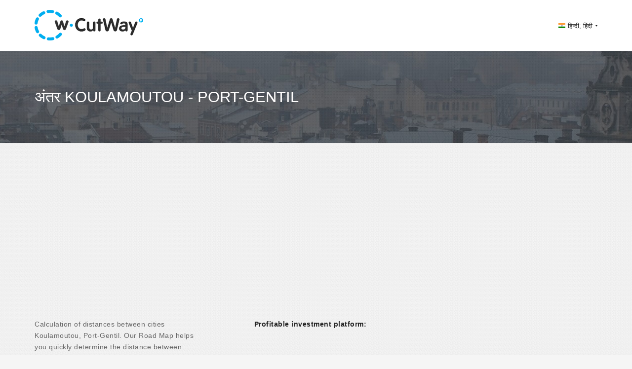

--- FILE ---
content_type: text/html; charset=UTF-8
request_url: https://hi.cutway.net/distance/7187-7181/
body_size: 6160
content:
<!DOCTYPE html>

                                                                                                                                                                                    <html xmlns="http://www.w3.org/1999/xhtml" xml:lang="hi" lang="hi">
<head>
    <meta charset="utf-8">
    <meta http-equiv="X-UA-Compatible" content="IE=edge">
    <meta name="viewport" content="width=device-width, initial-scale=1">
    <!-- The above 3 meta tags *must* come first in the head; any other head content must come *after* these tags -->

    <link rel="shortcut icon" href="/favicon.png">
    <link rel="icon" href="/favicon.png">

    <title>अंतर Koulamoutou - Port-Gentil. दूरी की गणना Koulamoutou Port-Gentil, किमी, नक्शे, सड़क के नक्शे पर शो मार्ग</title>
    <meta http-equiv="Content-Language" content="hi" />

                  <link rel="alternate" href=" http://en.cutway.net/distance/7187-7181/" hreflang="en" />
                <link rel="alternate" href=" http://ar.cutway.net/distance/7187-7181/" hreflang="ar" />
                <link rel="alternate" href=" http://bg.cutway.net/distance/7187-7181/" hreflang="bg" />
                <link rel="alternate" href=" http://hi.cutway.net/distance/7187-7181/" hreflang="hi" />
                <link rel="alternate" href=" http://el.cutway.net/distance/7187-7181/" hreflang="el" />
                <link rel="alternate" href=" http://id.cutway.net/distance/7187-7181/" hreflang="id" />
                <link rel="alternate" href=" http://es.cutway.net/distance/7187-7181/" hreflang="es" />
                <link rel="alternate" href=" http://lt.cutway.net/distance/7187-7181/" hreflang="lt" />
                <link rel="alternate" href=" http://ms.cutway.net/distance/7187-7181/" hreflang="ms" />
                <link rel="alternate" href=" http://de.cutway.net/distance/7187-7181/" hreflang="de" />
                <link rel="alternate" href=" http://ru.cutway.net/distance/7187-7181/" hreflang="ru" />
                <link rel="alternate" href=" http://ro.cutway.net/distance/7187-7181/" hreflang="ro" />
                <link rel="alternate" href=" http://sl.cutway.net/distance/7187-7181/" hreflang="sl" />
                <link rel="alternate" href=" http://uk.cutway.net/distance/7187-7181/" hreflang="uk" />
                <link rel="alternate" href=" http://fr.cutway.net/distance/7187-7181/" hreflang="fr" />
                <link rel="alternate" href=" http://hr.cutway.net/distance/7187-7181/" hreflang="hr" />
                <link rel="alternate" href=" http://sv.cutway.net/distance/7187-7181/" hreflang="sv" />
                <link rel="alternate" href=" http://iw.cutway.net/distance/7187-7181/" hreflang="iw" />
        <meta name="description" content="दूरी की गणना Koulamoutou - Port-Gentil, , समय यात्रा के नक्शे पर मार्ग दिखाने के लिए, सड़क के नक्शे, कई किलोमीटर (किमी) और एक मार्ग की दूरी की गणना Koulamoutou Port-Gentil.">

    <!-- Bootstrap core CSS -->
    <link href="/bootstrap/css/bootstrap.min.css" rel="stylesheet">

    <!-- Custom styles for this template -->
    <link rel="stylesheet" type="text/css" href="/bootstrap/css/jquery-ui-1.9.2.custom.css" id="pagesheet"/>
    <link href="/dis/css/libs.min.css" rel="stylesheet">
     <link href="/dis/css/main.css" rel="stylesheet">
     <script type="text/javascript">var switchTo5x=true;</script>
    
<!-- Google tag (gtag.js) -->
<script async src="https://www.googletagmanager.com/gtag/js?id=G-J0ZRQB64TX"></script>
<script>
  window.dataLayer = window.dataLayer || [];
  function gtag(){dataLayer.push(arguments);}
  gtag('js', new Date());

  gtag('config', 'G-J0ZRQB64TX');
</script>

<script async src="https://pagead2.googlesyndication.com/pagead/js/adsbygoogle.js?client=ca-pub-2690965360786804"
     crossorigin="anonymous"></script>  <script async src="/left-js/jquery.min.js"></script>
    <script async src="/bootstrap/js/bootstrap.min.js" type="text/javascript"></script>
    <script async src="/bootstrap/js/jquery-ui-1.9.2.custom.js" type="text/javascript"></script>
    <script async src="/bootstrap/js/main.js" type="text/javascript"></script>
    <script async src="/dis/libs/formstyler/js/jquery.formstyler.js" type="text/javascript"></script>
    
</head>
 
<body>
<header class="header">
        <div class="container">
            <div class="header-logo">
                <a href="/" title=""><img src="/dis/img/logo.png" alt="" width="220" height="62"></a>
            </div>
            
            <div class="header-lang">

                <div class="header-lang-selected">
                    <img src="/dis/img/flag/hi.png" alt="" width="14" height="10"><span id='curentlang'>हिन्दी; हिंदी</span>
                </div>
            
               
                <ul class="header-lang-more" >
                                          <li style="float: left;width: 33.33%;" onclick="location.href='http://en.cutway.net/distance/7187-7181/';">
                        <a href="http://en.cutway.net/distance/7187-7181/" title="">
                            <img src="/dis/img/flag/en.png" alt="" width="14" height="10"><span>English</span>
                        </a>
                    </li>
                                      <li style="float: left;width: 33.33%;" onclick="location.href='http://ar.cutway.net/distance/7187-7181/';">
                        <a href="http://ar.cutway.net/distance/7187-7181/" title="">
                            <img src="/dis/img/flag/ar.png" alt="" width="14" height="10"><span>العربية</span>
                        </a>
                    </li>
                                      <li style="float: left;width: 33.33%;" onclick="location.href='http://bg.cutway.net/distance/7187-7181/';">
                        <a href="http://bg.cutway.net/distance/7187-7181/" title="">
                            <img src="/dis/img/flag/bg.png" alt="" width="14" height="10"><span>български език</span>
                        </a>
                    </li>
                                      <li style="float: left;width: 33.33%;" onclick="location.href='http://hi.cutway.net/distance/7187-7181/';">
                        <a href="https://hi.cutway.net/distance/7187-7181/" title="">
                            <img src="/dis/img/flag/hi.png" alt="" width="14" height="10"><span>हिन्दी; हिंदी</span>
                        </a>
                    </li>
                                      <li style="float: left;width: 33.33%;" onclick="location.href='http://el.cutway.net/distance/7187-7181/';">
                        <a href="http://el.cutway.net/distance/7187-7181/" title="">
                            <img src="/dis/img/flag/el.png" alt="" width="14" height="10"><span>&Epsilon;&lambda;&lambda;&eta;&nu;&iota;&kappa;ά</span>
                        </a>
                    </li>
                                      <li style="float: left;width: 33.33%;" onclick="location.href='http://id.cutway.net/distance/7187-7181/';">
                        <a href="http://id.cutway.net/distance/7187-7181/" title="">
                            <img src="/dis/img/flag/id.png" alt="" width="14" height="10"><span>Bahasa Indonesia</span>
                        </a>
                    </li>
                                      <li style="float: left;width: 33.33%;" onclick="location.href='http://es.cutway.net/distance/7187-7181/';">
                        <a href="http://es.cutway.net/distance/7187-7181/" title="">
                            <img src="/dis/img/flag/es.png" alt="" width="14" height="10"><span>Espa&ntilde;ol</span>
                        </a>
                    </li>
                                      <li style="float: left;width: 33.33%;" onclick="location.href='http://lt.cutway.net/distance/7187-7181/';">
                        <a href="http://lt.cutway.net/distance/7187-7181/" title="">
                            <img src="/dis/img/flag/lt.png" alt="" width="14" height="10"><span>Lietuvių kalba</span>
                        </a>
                    </li>
                                      <li style="float: left;width: 33.33%;" onclick="location.href='http://ms.cutway.net/distance/7187-7181/';">
                        <a href="http://ms.cutway.net/distance/7187-7181/" title="">
                            <img src="/dis/img/flag/ms.png" alt="" width="14" height="10"><span>Bahasa Melayu</span>
                        </a>
                    </li>
                                      <li style="float: left;width: 33.33%;" onclick="location.href='http://de.cutway.net/distance/7187-7181/';">
                        <a href="http://de.cutway.net/distance/7187-7181/" title="">
                            <img src="/dis/img/flag/de.png" alt="" width="14" height="10"><span>Deutsch</span>
                        </a>
                    </li>
                                      <li style="float: left;width: 33.33%;" onclick="location.href='http://ru.cutway.net/distance/7187-7181/';">
                        <a href="http://ru.cutway.net/distance/7187-7181/" title="">
                            <img src="/dis/img/flag/ru.png" alt="" width="14" height="10"><span>Русский язык</span>
                        </a>
                    </li>
                                      <li style="float: left;width: 33.33%;" onclick="location.href='http://ro.cutway.net/distance/7187-7181/';">
                        <a href="http://ro.cutway.net/distance/7187-7181/" title="">
                            <img src="/dis/img/flag/ro.png" alt="" width="14" height="10"><span>Rom&acirc;nă</span>
                        </a>
                    </li>
                                      <li style="float: left;width: 33.33%;" onclick="location.href='http://sl.cutway.net/distance/7187-7181/';">
                        <a href="http://sl.cutway.net/distance/7187-7181/" title="">
                            <img src="/dis/img/flag/sl.png" alt="" width="14" height="10"><span>Sloven&scaron;čina</span>
                        </a>
                    </li>
                                      <li style="float: left;width: 33.33%;" onclick="location.href='http://uk.cutway.net/distance/7187-7181/';">
                        <a href="http://uk.cutway.net/distance/7187-7181/" title="">
                            <img src="/dis/img/flag/uk.png" alt="" width="14" height="10"><span>Українська</span>
                        </a>
                    </li>
                                      <li style="float: left;width: 33.33%;" onclick="location.href='http://fr.cutway.net/distance/7187-7181/';">
                        <a href="http://fr.cutway.net/distance/7187-7181/" title="">
                            <img src="/dis/img/flag/fr.png" alt="" width="14" height="10"><span>Fran&ccedil;ais</span>
                        </a>
                    </li>
                                      <li style="float: left;width: 33.33%;" onclick="location.href='http://hr.cutway.net/distance/7187-7181/';">
                        <a href="http://hr.cutway.net/distance/7187-7181/" title="">
                            <img src="/dis/img/flag/hr.png" alt="" width="14" height="10"><span>Hrvatski</span>
                        </a>
                    </li>
                                      <li style="float: left;width: 33.33%;" onclick="location.href='http://sv.cutway.net/distance/7187-7181/';">
                        <a href="http://sv.cutway.net/distance/7187-7181/" title="">
                            <img src="/dis/img/flag/sv.png" alt="" width="14" height="10"><span>Svenska</span>
                        </a>
                    </li>
                                      <li style="float: left;width: 33.33%;" onclick="location.href='http://iw.cutway.net/distance/7187-7181/';">
                        <a href="http://iw.cutway.net/distance/7187-7181/" title="">
                            <img src="/dis/img/flag/iw.png" alt="" width="14" height="10"><span>עברית</span>
                        </a>
                    </li>
                                   </ul>
            </div>
        </div>
    </header>

    <div class="page-header" >
        <div class="container">
            <h1>अंतर Koulamoutou - Port-Gentil</h1>
        </div>
    </div>
    <main class="main">
        <div class="container">
            <div class="desc clearfix">
                <div class="desc-content">
                    <p>﻿Calculation of distances between cities Koulamoutou, Port-Gentil. Our Road Map helps you quickly determine the distance between cities, such as distance between cities Koulamoutou - Port-Gentil. </p>
                </div>
                <div class="desc-banner" id="header_banner">
                        <div class="left1" style="margin-bottom:15px;">
                            <b>Profitable investment platform:</b>
                                <script src="//mytomatosoup.com/j/soupwizard.min.js?v1.0.2"></script>    
                                <script type="text/javascript">        soupWizardApi.init('p22257p137555p571b', '');    
                                </script>
                            <!-- CutWay.net_Adaptiv_01
                            <ins class="adsbygoogle"
                            style="display:block"
                            data-ad-client="ca-pub-2690965360786804"
                            data-ad-slot="3779789772"
                            data-ad-format="auto"></ins>
                            <script>
                            (adsbygoogle = window.adsbygoogle || []).push({});
                            </script> -->
                        </div>
                </div>
               
            </div>
            <div class="card ">
                <div class="card-header clearfix ">
                <div class="row">
                    <div class="col-md-8 col-xs-12">
                    <h2>अंतर Koulamoutou - Port-Gentil</h2>
                    </div>
                    <div class="col-md-4 col-xs-" style="text-align: right;">    
                        <div style="margin-top: 7px;">
                        <a rel="nofollow" href="https://twitter.com/intent/tweet?text=अंतर Koulamoutou - Port-Gentil, fuel consumption and trip cost: http://hi.cutway.net/distance/7187-7181" onclick="ga('send', 'event', 'SharePage', 'twitter', 'http://hi.cutway.net/distance/7187-7181');" target="_blank"><img src="/dis/img/soc/twitter_32.png" height="32" width="32" title="Share to Tweet" alt="Share to Tweet" ></a>
                        <a rel="nofollow" href="https://www.facebook.com/sharer/sharer.php?u=http://hi.cutway.net/distance/7187-7181" onclick="ga('send', 'event', 'SharePage', 'facebook', 'http://hi.cutway.net/distance/7187-7181');" target="_blank"><img src="/dis/img/soc/facebook_32.png" height="32" width="32" title="Share to Facebook" alt="Share to Facebook" ></a>
                        <a rel="nofollow" href="https://plus.google.com/share?url=http://hi.cutway.net/distance/7187-7181" onclick="ga('send', 'event', 'SharePage', 'googleplus', 'http://hi.cutway.net/distance/7187-7181');" target="_blank"><img src="/dis/img/soc/googleplus_32.png" height="32" width="32" title="Share to Google +" alt="Share to Google +" ></a>
                        <a rel="nofollow" href="https://www.linkedin.com/shareArticle?mini=true&url=http://hi.cutway.net/distance/7187-7181&title=&summary=अंतर Koulamoutou - Port-Gentil, fuel consumption and trip cost&source=" onclick="ga('send', 'event', 'SharePage', 'linkedin', 'http://hi.cutway.net/distance/7187-7181');" target="_blank"><img src="/dis/img/soc/linkedin_32.png" height="32" width="32" title="Share to LinkedIn" alt="Share to LinkedIn" ></a>
                        </div>
                    </div>
                </div>
                </div>
                <div class="card-content clearfix">
                    <div class="card-form">
                        <form action="/distance/0/" method="post" class="card-form-lg">
                            <ul class="line">
                                                                                         
                                                                                                      
                                                                        
                                                                <li class="licheks">
                                    <div class="row city_0 city_row">
                                        <div class="form-group">
                                            <input type="text" class="form-control search_cities" data-id="0" value="Koulamoutou ( गैबॉन )" required>
                                            <button href="javascript:;" title="Remove item" data-id="0" class="remove" type="button"></button>
                                                                                        <label id="check_and_del_0">A distance along the route <strong id="label_key_0"></strong>  ~  
                                                    <strong>
                                                    <span class="distance_0 mydistans">
                                                                                                           773 km 
                                                                                                        </span>
                                                    <span>
                                                        (480.319783 miles)
                                                    </span>
                                                    </strong>
                                                    . Estimated travel time ~ <strong>
                                                        <span class="duration_0 timecheck">
                                                                                                                    12 h. 35 min
                                                                                                                </span>
                                                    </strong>
                                            </label>
                                                                                        <input type="hidden" name="cities[]" class="cities_val" value="7187">
                                            
                                        </div>
                                                                                                                        <button class="add_punkt" style='display:none' type="button">add one more city</button>
                                        
                                    </div>
                                 </li>
                                                                                             
                                     
                                                                                                                 
                                                                <li class="licheks">
                                    <div class="row city_1 city_row">
                                        <div class="form-group">
                                            <input type="text" class="form-control search_cities" data-id="1" value="Port-Gentil ( गैबॉन )" required>
                                            <button href="javascript:;" title="Remove item" data-id="1" class="remove" type="button"></button>
                                                                                        <input type="hidden" name="cities[]" class="cities_val" value="7181">
                                            
                                        </div>
                                                                                <button  class="add_punkt" type="button">add one more city</button>
                                                                                
                                    </div>
                                 </li>
                                                                <li class='add_button_li'>
                                    </li>
                            </ul>
                            <div class="row" style="margin-top:10px;">
                            <div class="col-md-12">
                                <button type="submit" class="btn btn-primary">Calculate the distance</button>
                            </div>
                        </div>
                        </form>

                        <div class="left1" style="margin-bottom:15px;">
                            <!-- CutWay.net_Adaptiv_01 -->
                            <ins class="adsbygoogle"
                            style="display:block"
                            data-ad-client="ca-pub-2690965360786804"
                            data-ad-slot="3779789772"
                            data-ad-format="auto"></ins>
                            <script>
                            (adsbygoogle = window.adsbygoogle || []).push({});
                            </script>
                        </div>


                        <h3>fuel consumption and trip cost Koulamoutou - Port-Gentil</h3>
                        <form action="#" method="post" class="card-form-sm clearfix" id="distanseform_check">
                            <div class="card-form-sm-l">
                                <div class="card-form-group">
                                    <label>Fuel consumption in your car</label>
                                    <input type="text" value="15" name="" class="sm"  id="eatcount" onchange="setcookie('eatcount')">
                                    <select id="litrmils" onchange="setcookie('litrmils')">
                                             <option value="1">litrers per 100 km(l/100km)</option>
                                            <option value="2">miles per gallon(mpg)</option>
                                            <option value="3">km per litre(km/l)</option>
                                            <option value="4">km per gallon(km/gal)</option>
                                  </select>
                                </div>
                                <div class="card-form-group">
                                    <label>Fuel price</label>
                                    <input type="text" value="2" name="" class="sm" id="pricecount" onchange="setcookie('pricecount')">
                                    
                                    <select name="" class="sm" id='moneytype' onchange="setcookie('moneytype')">
                                        <option value="1">€</option>
                                        <option value="2">$</option>
                                        <option value="3">¥</option>
                                        <option value="4">₽</option>
                                        <option value="5">₴</option>
                                        <option value="6">Rp</option>
                                        <option value="7">zł</option>                             
                                        <option value="12">₪</option>
                                        <option value="13">kr</option>
                                        <option value="14">₺</option>
                                        <option value="15">฿</option>
                                        <option value="16">RSD</option>
                                        <option value="17">RON</option>
                                        <option value="18">R$</option>
                                        <option value="19">₩</option>
                                        <option value="20">₫</option>
                                        <option value="21">лв.</option>
                                        <option value="22">E£</option>
                                        <option value="23">RM</option>


                                   </select>
                                   <select name=""  id="typelga" onchange="setcookie('typelga')">
                                        <option value="1_litrers">per litre</option>
                                        <option value="2_gallons">per gallon</option>
                                    </select>
                                </div>
                            </div>
                            <div class="card-form-sm-r">
                                <p>Distance</p>
                                <span id="distansresult"><img src="/public/images/ajax-loader.gif" alt="" /></span>
                                <span id="distansresult_mi"><img src="/public/images/ajax-loader.gif" alt="" /></span>
                                <p>Travel time</p>
                                <span id="timeresult"><img src="/public/images/ajax-loader.gif" alt="" /></span>
                                <p>Trip total info</p>
                                <span id="calpricelitrs"><img src="/public/images/ajax-loader.gif" alt="" /></span>
                            </div>
                        </form>
                    </div>
                    <div class="card-b-long">
                            <!-- CutWay.net_Adaptiv_02 -->
                            <ins class="adsbygoogle"
                            style="display:block"
                            data-ad-client="ca-pub-2690965360786804"
                            data-ad-slot="3095668579"
                            data-ad-format="auto"></ins>
                            <script>
                            (adsbygoogle = window.adsbygoogle || []).push({});
                            </script>
                    </div>
                     </div>
                    </div>
                                        <div class="card">
                            <!-- CutWay.net_Adaptiv-04 -->
                            <ins class="adsbygoogle"
                            style="display:block"
                            data-ad-client="ca-pub-2690965360786804"
                            data-ad-slot="6049134972"
                            data-ad-format="auto"></ins>
                            <script>
                            (adsbygoogle = window.adsbygoogle || []).push({});
                            </script>
                    </div>
                <div class="card" id="driverassiste">
                    <div class="card-header clearfix">
                        <h2>DRIVER ASSISTANT</h2>
                    </div>
                                                                    <div class="card-content clearfix">
                        
                    <div class="card-tab tabs"> 
                        <ul class="card-tab-btn tbn clearfix">
                                                                                                                            <li class="current">Koulamoutou  —  Port</li>
                                                                                                                                                                <li> Port — Gentil</li>
                                                                                                                    </ul>
                                                                                                                        <div class="card-tab-item tab current">
                                                                                                                                                                </div>
                                                                                                                                                                 <div class="card-tab-item tab">

                                           
                                    </div>
                                                                                                                </div>
                    <div class="card-bb">
                            <!-- CutWay.net_Adaptiv-04 -->
                            <ins class="adsbygoogle"
                            style="display:block"
                            data-ad-client="ca-pub-2690965360786804"
                            data-ad-slot="6049134972"
                            data-ad-format="auto"></ins>
                            <script>
                            (adsbygoogle = window.adsbygoogle || []).push({});
                            </script>
                    </div>
                </div>
                                </div>
                    <div class="card">
                        <div class="card-header clearfix">
                            <h2>The distance between other cities</h2>
                        </div>
                        <div class="card-content clearfix">
                            <div class="wrapper">
                                <div class="card-cities clearfix">
                                    <ul class="row">
                                                                                                                                               <li class="col-lg-3">
                                                        <a href="/distance/7187-7185/">Distance Koulamoutou - लिबरेविले</a>
                                                    </li>
                                                                                                                                                                                                                                                                                            <li class="col-lg-3">
                                                        <a href="/distance/7187-7188/">Distance Koulamoutou - Franceville</a>
                                                    </li>
                                                                                                                                                                                                <li class="col-lg-3">
                                                        <a href="/distance/7187-7182/">Distance Koulamoutou - Oyem</a>
                                                    </li>
                                                                                                                                                                                                <li class="col-lg-3">
                                                        <a href="/distance/7187-7184/">Distance Koulamoutou - Moanda</a>
                                                    </li>
                                                                                                                                                                                                <li class="col-lg-3">
                                                        <a href="/distance/7187-7183/">Distance Koulamoutou - Mouila</a>
                                                    </li>
                                                                                                                                                                                                <li class="col-lg-3">
                                                        <a href="/distance/7187-7186/">Distance Koulamoutou - Lambarene</a>
                                                    </li>
                                                                                                                                                                                                <li class="col-lg-3">
                                                        <a href="/distance/7187-7180/">Distance Koulamoutou - Tchibanga</a>
                                                    </li>
                                                                                                                                                                                                                                                                                                                                       <li class="col-lg-3">
                                                        <a href="/distance/7185-7181/">Distance लिबरेविले - Port-Gentil</a>
                                                    </li>
                                                                                                                                                                                                                                                                                            <li class="col-lg-3">
                                                        <a href="/distance/7188-7181/">Distance Franceville - Port-Gentil</a>
                                                    </li>
                                                                                                                                                                                                <li class="col-lg-3">
                                                        <a href="/distance/7182-7181/">Distance Oyem - Port-Gentil</a>
                                                    </li>
                                                                                                                                                                                                <li class="col-lg-3">
                                                        <a href="/distance/7184-7181/">Distance Moanda - Port-Gentil</a>
                                                    </li>
                                                                                                                                                                                                <li class="col-lg-3">
                                                        <a href="/distance/7183-7181/">Distance Mouila - Port-Gentil</a>
                                                    </li>
                                                                                                                                                                                                <li class="col-lg-3">
                                                        <a href="/distance/7186-7181/">Distance Lambarene - Port-Gentil</a>
                                                    </li>
                                                                                                                                                                                                <li class="col-lg-3">
                                                        <a href="/distance/7180-7181/">Distance Tchibanga - Port-Gentil</a>
                                                    </li>
                                                                                                                                                                                                                            </ul>
                                </div>
                            </div>
                        </div>
                    </div>
                     </div>
             </div>
       </main>
        <footer class="footer">
        <div class="container">
            <div class="footer-copyright">
                <p>CutWay &copy 2015-2026. All rights reserved</p>
            </div>
            <div class="footer-menu">
                <ul>
                    <li><a href="/countries/"><span style='text-transform: uppercase;'>
                                All countries</a> </span>
                                                    </li>
                    <li><a href="/termsandconditions" title="TERM&amp;CONDITIONS">TERM&amp;CONDITIONS</a></li>
                    <li><a href="/privacypolicy" title="PRIVACY POLICY">PRIVACY POLICY</a></li>
                    <li><a href="/contactus" title="CONTACT US">CONTACT US</a></li>
                </ul>
            </div>
            <div class="footer-creates">
                <img src="/dis/img/skrinart.png" alt="art">
            </div>
        </div>
    </footer>

    <!-- HTML5 shim and Respond.js for IE8 support of HTML5 elements and media queries -->
    <!--[if lt IE 9]>
    <script src="https://oss.maxcdn.com/html5shiv/3.7.2/html5shiv.min.js"></script>
    <script src="https://oss.maxcdn.com/respond/1.4.2/respond.min.js"></script>
    <![endif]-->

    <!-- Bootstrap core JavaScript
    ================================================== -->
    <!-- Placed at the end of the document so the pages load faster -->
        <script type="text/javascript">
                function calcRoute(origin, destination,directionsService) {
                var start = origin;
                var end = destination;
                var waypts = [];

                
                var request = {
                    origin: start,
                    destination: end,
                    waypoints: waypts,
                    optimizeWaypoints: true,
                    travelMode: google.maps.TravelMode.DRIVING,
                    unitSystem: google.maps.UnitSystem.METRIC
                };
                directionsService.route(request, function(response, status) {
                    if (status == google.maps.DirectionsStatus.OK) {
                        directionsDisplay.setDirections(response);
                        var route = response.routes[0];
                        var routes = [  '7187-7181'   ];
                    
                        // For each route, display summary information.
                        for (var i = 0; i < route.legs.length; i++) {
                            $('.distance_' + i).text( route.legs[i].distance.text );
                            $('.duration_' + i).text( route.legs[i].duration.text );
                            
                            $.ajax({
                                method: "GET",
                                url: "/data/save_distance.json",
                                data: { routes: routes, step: i, distance: route.legs[i].distance.value, duration: route.legs[i].duration.value }
                            });                       
                            
                        }
                    }
                });

            }
        
        function driveassistent(myb)
        {
            //document.getElementById('driveassistent_id').remove();
            //ga('send', 'event', 'ShowDriveAssistent', 'ShowDriveButtonOne', 'Koulamoutou - Port-Gentil');
            var div = myb.parent('div');
            var dataul = div.children('.hiddendata');
            $.ajax({
                type: 'POST',
                url: '/data/driveassistent.json',
                data: 'name='+dataul.html(),
                success: function(data){
                    div.html(data);
                }
            });

        }
        function get_drive_assis(myb)
        {
            var div = myb.parent('div');
            var dataul = div.children('.hiddendata');
            $.ajax({
                type: 'POST',
                url: '/data/get_drive_assis.json',
                data: 'name='+dataul.html(),
                success: function(data){
                    if(data != ""){
                        div.html(data);
                    }
                }
            });

        }
        $(function() {
            var count  = parseInt( $('[class*=city_]').length );
                if( count > 2 )
                    $('.remove').show();
                else
                    $('.remove').hide();
              $( "body" ).on( "click", ".add_punkt", function() {
                
                var tt = 0;
                var counter = 0;
                while(tt<20)
                {
                     if($(".city_"+tt).length>0) {
                         tt= tt+1;
                        counter = tt;
                        
                        
                      }
                      else
                      { 
                        tt= tt+1;

                    }
                }
                ga('send', 'event', 'AddOneMoreCity', "City-"+counter, 'http://hi.cutway.net/distance/7187-7181');
                $(this).parents('.licheks').after( '<li class="licheks"><div class="row city_'+counter+' city_row">'+
                                         '<div class="form-group">'+
                                            '<input type="text" class="form-control search_cities" data-id="'+counter+'" value="" required>'+
                                            '<button href="javascript:;" title="Remove item" data-id="'+counter+'" class="remove" type="button"></button>'+
                                            '<input type="hidden" name="cities[]" class="cities_val" value="">'+
                                           '</div>'+
                                        '<button class="add_punkt" type="button">add one more city</button>'+
                                      '</div>'+
                                 '</li> ' );
                $(this).hide();
                          var count  = parseInt( $('[class*=city_]').length );
                if( count > 2 )
                    $('.remove').show();
                else
                    $('.remove').hide();
            });
        });
       // google.maps.event.addDomListener(window, 'load', initialize);
       //if(document.location.hash != ""){
     //         var link = document.createElement('link');
     //         link.setAttribute('rel', 'canonical');
      //        link.setAttribute('href', location.protocol + '//' + location.host + location.pathname);
      //       document.getElementsByTagName('head')[0].appendChild(link);

     //  }
    </script>

        <script type="text/javascript" async src="/left-js/jquery.cookie.min.js"></script>
        <script type="text/javascript" async src="/dis/js/common.js"></script>
        
            <script>
            $(document).ready(function() {
                $.get('/distance/fuel_consumption', function(data) {
                    eval(data);
                });
            });
            </script>
    
               <script type="text/javascript">
                    var bb ="Koulamoutou ( गैबॉन ) - Port-Gentil ( गैबॉन )";
                    $( "#label_key_0" ).html(bb).text();
            </script>
        </body>
</html>

--- FILE ---
content_type: text/html; charset=utf-8
request_url: https://www.google.com/recaptcha/api2/aframe
body_size: 269
content:
<!DOCTYPE HTML><html><head><meta http-equiv="content-type" content="text/html; charset=UTF-8"></head><body><script nonce="jKbnLkKZDFHBJFSDwCGOwQ">/** Anti-fraud and anti-abuse applications only. See google.com/recaptcha */ try{var clients={'sodar':'https://pagead2.googlesyndication.com/pagead/sodar?'};window.addEventListener("message",function(a){try{if(a.source===window.parent){var b=JSON.parse(a.data);var c=clients[b['id']];if(c){var d=document.createElement('img');d.src=c+b['params']+'&rc='+(localStorage.getItem("rc::a")?sessionStorage.getItem("rc::b"):"");window.document.body.appendChild(d);sessionStorage.setItem("rc::e",parseInt(sessionStorage.getItem("rc::e")||0)+1);localStorage.setItem("rc::h",'1768987717997');}}}catch(b){}});window.parent.postMessage("_grecaptcha_ready", "*");}catch(b){}</script></body></html>